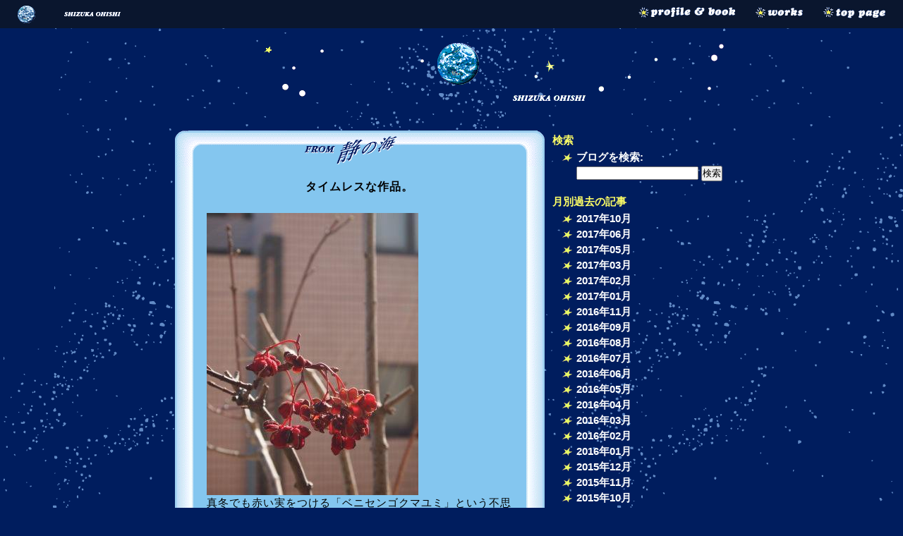

--- FILE ---
content_type: text/html
request_url: http://blog.5012.jp/ohishi/archives/2011/02/post_224.html
body_size: 26264
content:
<!DOCTYPE html PUBLIC "-//W3C//DTD XHTML 1.0 Transitional//EN"
   "http://www.w3.org/TR/xhtml1/DTD/xhtml1-transitional.dtd">
<html xmlns="http://www.w3.org/1999/xhtml" id="sixapart-standard">
<head>
   <meta http-equiv="Content-Type" content="text/html; charset=utf-8" />
   <meta name="generator" content="Movable Type 3.2-ja-2" />

   <link rel="stylesheet" href="http://blog.5012.jp/ohishi/styles-site.css" type="text/css" />
   <link rel="stylesheet" href="http://blog.5012.jp/ohishi/styles-sub.css" type="text/css" />
   <link rel="alternate" type="application/atom+xml" title="Atom" href="http://blog.5012.jp/ohishi/atom.xml" />
   <link rel="alternate" type="application/rss+xml" title="RSS 2.0" href="http://blog.5012.jp/ohishi/index.xml" />
   
   <title>静の海: タイムレスな作品。</title>

   <link rel="start" href="http://blog.5012.jp/ohishi/" title="Home" />
   <link rel="prev" href="http://blog.5012.jp/ohishi/archives/2011/02/post_222.html" title="今日一日" />
   <link rel="next" href="http://blog.5012.jp/ohishi/archives/2011/02/post_225.html" title="仕事の報告" />

   <!--
<rdf:RDF xmlns:rdf="http://www.w3.org/1999/02/22-rdf-syntax-ns#"
         xmlns:trackback="http://madskills.com/public/xml/rss/module/trackback/"
         xmlns:dc="http://purl.org/dc/elements/1.1/">
<rdf:Description
    rdf:about="http://blog.5012.jp/ohishi/archives/2011/02/post_224.html"
    trackback:ping="http://blog.5012.jp/ohishi/cgis/mt-tb.cgi/642"
    dc:title="タイムレスな作品。"
    dc:identifier="http://blog.5012.jp/ohishi/archives/2011/02/post_224.html"
    dc:subject=""
    dc:description=" 真冬でも赤い実をつける「ベニセンゴクマユミ」という不思議な名前の木。 昨日のＮ..."
    dc:creator="mebius-siz_blog"
    dc:date="2011-02-15T23:30:20+09:00" />
</rdf:RDF>
-->


   

   <script type="text/javascript" src="http://blog.5012.jp/ohishi/mt-site.js"></script>
</head>

<body id="entryarchive" class="archive">

<div id="page">

<div class="subpage_menu" id="top">
<a href="http://blog.5012.jp/ohishi/profile.html"><img src="http://blog.5012.jp/ohishi/images/prof_b.gif" height="16" width="147" alt="profile &amp; book" /></a> <a href="http://blog.5012.jp/ohishi/works.html"><img src="http://blog.5012.jp/ohishi/images/work_b.gif" height="16" width="77" alt="works" /></a></a> <a href="http://blog.5012.jp/ohishi/" title="静の海トップへ" ><img src="http://blog.5012.jp/ohishi/images/home_b.gif" height="16" width="88" alt="top page" /></a>
</div>

<div id="content">
<div id="profile_top">
<table summary="サブページタイトル画像" width="100%">
<tbody>
	<tr>
		<td class="centered" width="45%"><img src="http://blog.5012.jp/ohishi/images/m_kira1_2.gif" width="30" alt="star" style="margin-right:50px" /><img src="http://blog.5012.jp/ohishi/images/m_star1.gif" width="24" /><br /><img src="http://blog.5012.jp/ohishi/images/star1.gif" width="24" /></td>
		<td rowspan="2" class="centered" valign="top" width="20"><img src="http://blog.5012.jp/ohishi/images/m_star1_2.gif" width="24" style="margin-top:20px" /></td>
		<td rowspan="2" class="centered"	 width="75"><img src="http://blog.5012.jp/ohishi/images/m_earth.gif" width="75" /></td>
		<td rowspan="2" valign="top" width="38%"><img src="http://blog.5012.jp/ohishi/images/m_star3.gif" width="213" style="margin-top:20px" /></td>
		<td align="right" valign="bottom" width="7%"><img src="http://blog.5012.jp/ohishi/images/star6.gif" width="30" /></td>
	</tr>
	<tr>
		<td><img src="http://blog.5012.jp/ohishi/images/m_star5.gif" width="46" /></td>
		<td><img src="http://blog.5012.jp/ohishi/images/m_star1.gif" width="24" /></td>
	</tr>
</tbody>
</table>

</div>

<div id="main">

<!--
<rdf:RDF xmlns:rdf="http://www.w3.org/1999/02/22-rdf-syntax-ns#"
         xmlns:trackback="http://madskills.com/public/xml/rss/module/trackback/"
         xmlns:dc="http://purl.org/dc/elements/1.1/">
<rdf:Description
    rdf:about="http://blog.5012.jp/ohishi/archives/2011/02/post_224.html"
    trackback:ping="http://blog.5012.jp/ohishi/cgis/mt-tb.cgi/642"
    dc:title="タイムレスな作品。"
    dc:identifier="http://blog.5012.jp/ohishi/archives/2011/02/post_224.html"
    dc:subject=""
    dc:description=" 真冬でも赤い実をつける「ベニセンゴクマユミ」という不思議な名前の木。 昨日のＮ..."
    dc:creator="mebius-siz_blog"
    dc:date="2011-02-15T23:30:20+09:00" />
</rdf:RDF>
-->


<div class="textbox_head">&shy;</div>
<div class="textbox" id="a000648">
<h3 class="entrytitle" id="entry-648"><a href="http://blog.5012.jp/ohishi/archives/2011/02/post_224.html" title="タイムレスな作品。のパーマリンク">タイムレスな作品。</a></h3>

<p><a href="http://blog.5012.jp/ohishi/archives/P1250872.html" onclick="window.open('http://blog.5012.jp/ohishi/archives/P1250872.html','popup','width=300,height=400,scrollbars=no,resizable=no,toolbar=no,directories=no,location=no,menubar=no,status=no,left=0,top=0'); return false"><img src="http://blog.5012.jp/ohishi/archives/P1250872-thumb.JPG" width="300" height="400" alt="" /></a><br />
真冬でも赤い実をつける「ベニセンゴクマユミ」という不思議な名前の木。</p>

<p>昨日のＮＨＫ「プロフェッショナル」に出演されたデザイナー石岡瑛子さんが、作品を創る上で大事なことは、次の三つだと言っておられた。<br />
originality（独創性）<br />
revolutionary（革新性）<br />
timeless（時代を越える）<br />
時代を越え語り継がれるもの、普遍的なものを描きたいと私も思っている。<br />
７１歳で世界の第一線から求められている石岡さんを見て、こんな風になりたいと思った。<br />
</p>


<p class="metadata">2011&#24180;02&#26376;15&#26085;<br />
大石 静<br />
<a href="http://blog.5012.jp/ohishi/archives/2011/02/post_224.html#trackback">トラックバック (0)</a></p>

</div> <!-- close .textbox -->
<div class="textbox_bottom">&shy;</div>

<div class="textbox_head">&shy;</div>
<div class="textbox">
                     <div class="trackbacks">
                        <h3 id="trackback" class="trackbacks-header">トラックバック</h3>
                        <div id="trackbacks-info">
                           <p>このエントリーのトラックバックURL: <br />http://blog.5012.jp/ohishi/cgis/mt-tb.cgi/642</p>
                        </div>
                        <div class="trackbacks-content">
                           
                        </div>
                     </div>

</div> <!-- close .textbox -->
<div class="textbox_bottom">&shy;</div>

     <p class="content-nav">
        <a href="http://blog.5012.jp/ohishi/archives/2011/02/post_222.html">&laquo; 前の記事</a> | <a href="http://blog.5012.jp/ohishi/archives/2011/02/post_225.html">次の記事 &raquo;</a>
     </p>
</div> <!-- close #main -->

<div id="menu">
<ul>
	<li>検索
		<ul>
			<li>
				<form method="get" action="http://blog.5012.jp/ohishi/cgis/mt-search.cgi">
                              <input type="hidden" name="IncludeBlogs" value="1" />
                              <label for="search" accesskey="4">ブログを検索: </label><br />
                              <input id="search" name="search" size="20" />
                              <input type="submit" value="検索" />
                           </form>
			</li>
		</ul>
	</li>
		<li>月別過去の記事
							<ul>
					<li><a href="http://blog.5012.jp/ohishi/archives/2017/10/">2017&#24180;10&#26376;</a></li>
				
                   				
					<li><a href="http://blog.5012.jp/ohishi/archives/2017/06/">2017&#24180;06&#26376;</a></li>
				
                   				
					<li><a href="http://blog.5012.jp/ohishi/archives/2017/05/">2017&#24180;05&#26376;</a></li>
				
                   				
					<li><a href="http://blog.5012.jp/ohishi/archives/2017/03/">2017&#24180;03&#26376;</a></li>
				
                   				
					<li><a href="http://blog.5012.jp/ohishi/archives/2017/02/">2017&#24180;02&#26376;</a></li>
				
                   				
					<li><a href="http://blog.5012.jp/ohishi/archives/2017/01/">2017&#24180;01&#26376;</a></li>
				
                   				
					<li><a href="http://blog.5012.jp/ohishi/archives/2016/11/">2016&#24180;11&#26376;</a></li>
				
                   				
					<li><a href="http://blog.5012.jp/ohishi/archives/2016/09/">2016&#24180;09&#26376;</a></li>
				
                   				
					<li><a href="http://blog.5012.jp/ohishi/archives/2016/08/">2016&#24180;08&#26376;</a></li>
				
                   				
					<li><a href="http://blog.5012.jp/ohishi/archives/2016/07/">2016&#24180;07&#26376;</a></li>
				
                   				
					<li><a href="http://blog.5012.jp/ohishi/archives/2016/06/">2016&#24180;06&#26376;</a></li>
				
                   				
					<li><a href="http://blog.5012.jp/ohishi/archives/2016/05/">2016&#24180;05&#26376;</a></li>
				
                   				
					<li><a href="http://blog.5012.jp/ohishi/archives/2016/04/">2016&#24180;04&#26376;</a></li>
				
                   				
					<li><a href="http://blog.5012.jp/ohishi/archives/2016/03/">2016&#24180;03&#26376;</a></li>
				
                   				
					<li><a href="http://blog.5012.jp/ohishi/archives/2016/02/">2016&#24180;02&#26376;</a></li>
				
                   				
					<li><a href="http://blog.5012.jp/ohishi/archives/2016/01/">2016&#24180;01&#26376;</a></li>
				
                   				
					<li><a href="http://blog.5012.jp/ohishi/archives/2015/12/">2015&#24180;12&#26376;</a></li>
				
                   				
					<li><a href="http://blog.5012.jp/ohishi/archives/2015/11/">2015&#24180;11&#26376;</a></li>
				
                   				
					<li><a href="http://blog.5012.jp/ohishi/archives/2015/10/">2015&#24180;10&#26376;</a></li>
				
                   				
					<li><a href="http://blog.5012.jp/ohishi/archives/2015/09/">2015&#24180;09&#26376;</a></li>
				
                   				
					<li><a href="http://blog.5012.jp/ohishi/archives/2015/08/">2015&#24180;08&#26376;</a></li>
				
                   				
					<li><a href="http://blog.5012.jp/ohishi/archives/2015/07/">2015&#24180;07&#26376;</a></li>
				
                   				
					<li><a href="http://blog.5012.jp/ohishi/archives/2015/06/">2015&#24180;06&#26376;</a></li>
				
                   				
					<li><a href="http://blog.5012.jp/ohishi/archives/2015/05/">2015&#24180;05&#26376;</a></li>
				
                   				
					<li><a href="http://blog.5012.jp/ohishi/archives/2015/04/">2015&#24180;04&#26376;</a></li>
				
                   				
					<li><a href="http://blog.5012.jp/ohishi/archives/2015/03/">2015&#24180;03&#26376;</a></li>
				
                   				
					<li><a href="http://blog.5012.jp/ohishi/archives/2015/02/">2015&#24180;02&#26376;</a></li>
				
                   				
					<li><a href="http://blog.5012.jp/ohishi/archives/2015/01/">2015&#24180;01&#26376;</a></li>
				
                   				
					<li><a href="http://blog.5012.jp/ohishi/archives/2014/12/">2014&#24180;12&#26376;</a></li>
				
                   				
					<li><a href="http://blog.5012.jp/ohishi/archives/2014/11/">2014&#24180;11&#26376;</a></li>
				
                   				
					<li><a href="http://blog.5012.jp/ohishi/archives/2014/10/">2014&#24180;10&#26376;</a></li>
				
                   				
					<li><a href="http://blog.5012.jp/ohishi/archives/2014/09/">2014&#24180;09&#26376;</a></li>
				
                   				
					<li><a href="http://blog.5012.jp/ohishi/archives/2014/08/">2014&#24180;08&#26376;</a></li>
				
                   				
					<li><a href="http://blog.5012.jp/ohishi/archives/2014/07/">2014&#24180;07&#26376;</a></li>
				
                   				
					<li><a href="http://blog.5012.jp/ohishi/archives/2014/06/">2014&#24180;06&#26376;</a></li>
				
                   				
					<li><a href="http://blog.5012.jp/ohishi/archives/2014/05/">2014&#24180;05&#26376;</a></li>
				
                   				
					<li><a href="http://blog.5012.jp/ohishi/archives/2014/04/">2014&#24180;04&#26376;</a></li>
				
                   				
					<li><a href="http://blog.5012.jp/ohishi/archives/2014/03/">2014&#24180;03&#26376;</a></li>
				
                   				
					<li><a href="http://blog.5012.jp/ohishi/archives/2014/02/">2014&#24180;02&#26376;</a></li>
				
                   				
					<li><a href="http://blog.5012.jp/ohishi/archives/2014/01/">2014&#24180;01&#26376;</a></li>
				
                   				
					<li><a href="http://blog.5012.jp/ohishi/archives/2013/12/">2013&#24180;12&#26376;</a></li>
				
                   				
					<li><a href="http://blog.5012.jp/ohishi/archives/2013/11/">2013&#24180;11&#26376;</a></li>
				
                   				
					<li><a href="http://blog.5012.jp/ohishi/archives/2013/10/">2013&#24180;10&#26376;</a></li>
				
                   				
					<li><a href="http://blog.5012.jp/ohishi/archives/2013/09/">2013&#24180;09&#26376;</a></li>
				
                   				
					<li><a href="http://blog.5012.jp/ohishi/archives/2013/08/">2013&#24180;08&#26376;</a></li>
				
                   				
					<li><a href="http://blog.5012.jp/ohishi/archives/2013/07/">2013&#24180;07&#26376;</a></li>
				
                   				
					<li><a href="http://blog.5012.jp/ohishi/archives/2013/06/">2013&#24180;06&#26376;</a></li>
				
                   				
					<li><a href="http://blog.5012.jp/ohishi/archives/2013/05/">2013&#24180;05&#26376;</a></li>
				
                   				
					<li><a href="http://blog.5012.jp/ohishi/archives/2013/04/">2013&#24180;04&#26376;</a></li>
				
                   				
					<li><a href="http://blog.5012.jp/ohishi/archives/2013/03/">2013&#24180;03&#26376;</a></li>
				
                   				
					<li><a href="http://blog.5012.jp/ohishi/archives/2013/02/">2013&#24180;02&#26376;</a></li>
				
                   				
					<li><a href="http://blog.5012.jp/ohishi/archives/2013/01/">2013&#24180;01&#26376;</a></li>
				
                   				
					<li><a href="http://blog.5012.jp/ohishi/archives/2012/12/">2012&#24180;12&#26376;</a></li>
				
                   				
					<li><a href="http://blog.5012.jp/ohishi/archives/2012/11/">2012&#24180;11&#26376;</a></li>
				
                   				
					<li><a href="http://blog.5012.jp/ohishi/archives/2012/10/">2012&#24180;10&#26376;</a></li>
				
                   				
					<li><a href="http://blog.5012.jp/ohishi/archives/2012/09/">2012&#24180;09&#26376;</a></li>
				
                   				
					<li><a href="http://blog.5012.jp/ohishi/archives/2012/08/">2012&#24180;08&#26376;</a></li>
				
                   				
					<li><a href="http://blog.5012.jp/ohishi/archives/2012/07/">2012&#24180;07&#26376;</a></li>
				
                   				
					<li><a href="http://blog.5012.jp/ohishi/archives/2012/06/">2012&#24180;06&#26376;</a></li>
				
                   				
					<li><a href="http://blog.5012.jp/ohishi/archives/2012/05/">2012&#24180;05&#26376;</a></li>
				
                   				
					<li><a href="http://blog.5012.jp/ohishi/archives/2012/04/">2012&#24180;04&#26376;</a></li>
				
                   				
					<li><a href="http://blog.5012.jp/ohishi/archives/2012/03/">2012&#24180;03&#26376;</a></li>
				
                   				
					<li><a href="http://blog.5012.jp/ohishi/archives/2012/02/">2012&#24180;02&#26376;</a></li>
				
                   				
					<li><a href="http://blog.5012.jp/ohishi/archives/2012/01/">2012&#24180;01&#26376;</a></li>
				
                   				
					<li><a href="http://blog.5012.jp/ohishi/archives/2011/12/">2011&#24180;12&#26376;</a></li>
				
                   				
					<li><a href="http://blog.5012.jp/ohishi/archives/2011/11/">2011&#24180;11&#26376;</a></li>
				
                   				
					<li><a href="http://blog.5012.jp/ohishi/archives/2011/10/">2011&#24180;10&#26376;</a></li>
				
                   				
					<li><a href="http://blog.5012.jp/ohishi/archives/2011/09/">2011&#24180;09&#26376;</a></li>
				
                   				
					<li><a href="http://blog.5012.jp/ohishi/archives/2011/08/">2011&#24180;08&#26376;</a></li>
				
                   				
					<li><a href="http://blog.5012.jp/ohishi/archives/2011/07/">2011&#24180;07&#26376;</a></li>
				
                   				
					<li><a href="http://blog.5012.jp/ohishi/archives/2011/06/">2011&#24180;06&#26376;</a></li>
				
                   				
					<li><a href="http://blog.5012.jp/ohishi/archives/2011/05/">2011&#24180;05&#26376;</a></li>
				
                   				
					<li><a href="http://blog.5012.jp/ohishi/archives/2011/04/">2011&#24180;04&#26376;</a></li>
				
                   				
					<li><a href="http://blog.5012.jp/ohishi/archives/2011/03/">2011&#24180;03&#26376;</a></li>
				
                   				
					<li><a href="http://blog.5012.jp/ohishi/archives/2011/02/">2011&#24180;02&#26376;</a></li>
				
                   				
					<li><a href="http://blog.5012.jp/ohishi/archives/2011/01/">2011&#24180;01&#26376;</a></li>
				
                   				
					<li><a href="http://blog.5012.jp/ohishi/archives/2010/12/">2010&#24180;12&#26376;</a></li>
				
                   				
					<li><a href="http://blog.5012.jp/ohishi/archives/2010/11/">2010&#24180;11&#26376;</a></li>
				
                   				
					<li><a href="http://blog.5012.jp/ohishi/archives/2010/10/">2010&#24180;10&#26376;</a></li>
				
                   				
					<li><a href="http://blog.5012.jp/ohishi/archives/2010/09/">2010&#24180;09&#26376;</a></li>
				
                   				
					<li><a href="http://blog.5012.jp/ohishi/archives/2010/08/">2010&#24180;08&#26376;</a></li>
				
                   				
					<li><a href="http://blog.5012.jp/ohishi/archives/2010/07/">2010&#24180;07&#26376;</a></li>
				
                   				
					<li><a href="http://blog.5012.jp/ohishi/archives/2010/06/">2010&#24180;06&#26376;</a></li>
				
                   				
					<li><a href="http://blog.5012.jp/ohishi/archives/2010/05/">2010&#24180;05&#26376;</a></li>
				
                   				
					<li><a href="http://blog.5012.jp/ohishi/archives/2010/04/">2010&#24180;04&#26376;</a></li>
				
                   				
					<li><a href="http://blog.5012.jp/ohishi/archives/2010/03/">2010&#24180;03&#26376;</a></li>
				
                   				
					<li><a href="http://blog.5012.jp/ohishi/archives/2010/01/">2010&#24180;01&#26376;</a></li>
				
                   				
					<li><a href="http://blog.5012.jp/ohishi/archives/2009/12/">2009&#24180;12&#26376;</a></li>
				
                   				
					<li><a href="http://blog.5012.jp/ohishi/archives/2009/11/">2009&#24180;11&#26376;</a></li>
				
                   				
					<li><a href="http://blog.5012.jp/ohishi/archives/2009/10/">2009&#24180;10&#26376;</a></li>
				
                   				
					<li><a href="http://blog.5012.jp/ohishi/archives/2009/09/">2009&#24180;09&#26376;</a></li>
				
                   				
					<li><a href="http://blog.5012.jp/ohishi/archives/2009/08/">2009&#24180;08&#26376;</a></li>
				
                   				
					<li><a href="http://blog.5012.jp/ohishi/archives/2009/07/">2009&#24180;07&#26376;</a></li>
				
                   				
					<li><a href="http://blog.5012.jp/ohishi/archives/2009/06/">2009&#24180;06&#26376;</a></li>
				
                   				
					<li><a href="http://blog.5012.jp/ohishi/archives/2009/05/">2009&#24180;05&#26376;</a></li>
				
                   				
					<li><a href="http://blog.5012.jp/ohishi/archives/2009/04/">2009&#24180;04&#26376;</a></li>
				
                   				
					<li><a href="http://blog.5012.jp/ohishi/archives/2009/03/">2009&#24180;03&#26376;</a></li>
				
                   				
					<li><a href="http://blog.5012.jp/ohishi/archives/2009/02/">2009&#24180;02&#26376;</a></li>
				
                   				
					<li><a href="http://blog.5012.jp/ohishi/archives/2009/01/">2009&#24180;01&#26376;</a></li>
				
                   				
					<li><a href="http://blog.5012.jp/ohishi/archives/2008/12/">2008&#24180;12&#26376;</a></li>
				
                   				
					<li><a href="http://blog.5012.jp/ohishi/archives/2008/11/">2008&#24180;11&#26376;</a></li>
				
                   				
					<li><a href="http://blog.5012.jp/ohishi/archives/2008/10/">2008&#24180;10&#26376;</a></li>
				
                   				
					<li><a href="http://blog.5012.jp/ohishi/archives/2008/09/">2008&#24180;09&#26376;</a></li>
				
                   				
					<li><a href="http://blog.5012.jp/ohishi/archives/2008/08/">2008&#24180;08&#26376;</a></li>
				
                   				
					<li><a href="http://blog.5012.jp/ohishi/archives/2008/07/">2008&#24180;07&#26376;</a></li>
				
                   				
					<li><a href="http://blog.5012.jp/ohishi/archives/2008/06/">2008&#24180;06&#26376;</a></li>
				
                   				
					<li><a href="http://blog.5012.jp/ohishi/archives/2008/05/">2008&#24180;05&#26376;</a></li>
				
                   				
					<li><a href="http://blog.5012.jp/ohishi/archives/2008/04/">2008&#24180;04&#26376;</a></li>
				
                   				
					<li><a href="http://blog.5012.jp/ohishi/archives/2008/03/">2008&#24180;03&#26376;</a></li>
				
                   				
					<li><a href="http://blog.5012.jp/ohishi/archives/2008/02/">2008&#24180;02&#26376;</a></li>
				
                   				
					<li><a href="http://blog.5012.jp/ohishi/archives/2008/01/">2008&#24180;01&#26376;</a></li>
				
                   				
					<li><a href="http://blog.5012.jp/ohishi/archives/2007/12/">2007&#24180;12&#26376;</a></li>
				
                   				
					<li><a href="http://blog.5012.jp/ohishi/archives/2007/10/">2007&#24180;10&#26376;</a></li>
				
                   				
					<li><a href="http://blog.5012.jp/ohishi/archives/2007/09/">2007&#24180;09&#26376;</a></li>
				
                   				
					<li><a href="http://blog.5012.jp/ohishi/archives/2007/08/">2007&#24180;08&#26376;</a></li>
				
                   				
					<li><a href="http://blog.5012.jp/ohishi/archives/2007/07/">2007&#24180;07&#26376;</a></li>
				
                   				
					<li><a href="http://blog.5012.jp/ohishi/archives/2007/06/">2007&#24180;06&#26376;</a></li>
				
                   				
					<li><a href="http://blog.5012.jp/ohishi/archives/2007/05/">2007&#24180;05&#26376;</a></li>
				
                   				
					<li><a href="http://blog.5012.jp/ohishi/archives/2007/04/">2007&#24180;04&#26376;</a></li>
				
                   				
					<li><a href="http://blog.5012.jp/ohishi/archives/2007/03/">2007&#24180;03&#26376;</a></li>
				
                   				
					<li><a href="http://blog.5012.jp/ohishi/archives/2007/02/">2007&#24180;02&#26376;</a></li>
				
                   				
					<li><a href="http://blog.5012.jp/ohishi/archives/2007/01/">2007&#24180;01&#26376;</a></li>
				
                   				
					<li><a href="http://blog.5012.jp/ohishi/archives/2006/12/">2006&#24180;12&#26376;</a></li>
				
                   				
					<li><a href="http://blog.5012.jp/ohishi/archives/2006/11/">2006&#24180;11&#26376;</a></li>
				
                   				
					<li><a href="http://blog.5012.jp/ohishi/archives/2006/10/">2006&#24180;10&#26376;</a></li>
				
                   				
					<li><a href="http://blog.5012.jp/ohishi/archives/2006/09/">2006&#24180;09&#26376;</a></li>
				
                   				
					<li><a href="http://blog.5012.jp/ohishi/archives/2006/08/">2006&#24180;08&#26376;</a></li>
				
                   				
					<li><a href="http://blog.5012.jp/ohishi/archives/2006/07/">2006&#24180;07&#26376;</a></li>
				
                   				
					<li><a href="http://blog.5012.jp/ohishi/archives/2006/06/">2006&#24180;06&#26376;</a></li>
				
                   				
					<li><a href="http://blog.5012.jp/ohishi/archives/2006/05/">2006&#24180;05&#26376;</a></li>
				
                   				
					<li><a href="http://blog.5012.jp/ohishi/archives/2006/04/">2006&#24180;04&#26376;</a></li>
				
                   				
					<li><a href="http://blog.5012.jp/ohishi/archives/2006/03/">2006&#24180;03&#26376;</a></li>
				
                   				
					<li><a href="http://blog.5012.jp/ohishi/archives/2006/02/">2006&#24180;02&#26376;</a></li>
				
                   				
					<li><a href="http://blog.5012.jp/ohishi/archives/2006/01/">2006&#24180;01&#26376;</a></li>
				</ul>
                   
	</li>
	

	
	<li>Links
		<ul>
			<li class="banner"><a href="http://www.noteweb.jp/" title="NOTE（ノート）" rel="external"><img src="http://blog.5012.jp/ohishi/images/banner_note.gif" alt="NOTE（ノート）" width="158" height="50" /></a><br />事務所のホームページ。最新情報などはこちらで。</li>
			<li class="banner"><a href="http://www.sharp.co.jp/mebius/" title="メビウス：シャープ" rel="external"><img src="http://blog.5012.jp/ohishi/images/s-bnr_mebius2.jpg" alt="メビウス" width="158" height="60" /></a><br />
			このホームページを書くのに使用しているパソコン。</li>
			<li class="banner"><a href="http://mebius-blog.com/ohishi/index.html" rel="external" title="シズカのフロク"><img src="http://blog.5012.jp/ohishi/images/furoku_banner.gif" alt="シズカのフロク" width="158" height="50" /></a><br />「シズカのフロク」期間限定ブログ(2005.6～12)</a></li>
			<li class="smalltx"><a href="http://www.sixapart.jp/movabletype/" rel="external" title="Movable Type 3.2-ja-2"><img src="http://blog.5012.jp/ohishi/images/mt_powered.gif" alt="Powered by Movable Type" width="80" height="15" /></a></li>
			<li class="smalltx"><a href="http://blog.5012.jp/ohishi/atom.xml"><img src="http://blog.5012.jp/ohishi/images/rss_atom.gif" alt="このブログのフィードを取得" width="80" height="15" /></a> 
                    [ <a href="http://www.sixapart.com/about/feeds">フィードとは</a> ]</li>
			
		</ul>
	</li>
</ul>
</div> <!-- close #menu -->

</div> <!-- close #content -->
</div> <!-- close #page -->

<div id="footer">
	<div>
		<a href="#top"><img src="http://blog.5012.jp/ohishi/images/top_b.gif" width="54" height="17" alt="このページのトップへ" /></a>
	</div>
</div> <!-- close #footer -->

<script src="http://www.google-analytics.com/urchin.js" type="text/
javascript">
</script>
<script type="text/javascript">
  _uacct = "UA-136777-4";
  urchinTracker();
</script>
</body>
</html>

--- FILE ---
content_type: text/css
request_url: http://blog.5012.jp/ohishi/styles-site.css
body_size: 4220
content:
* {
	margin: 0;
	padding: 0;
	}
body {
	background: url(images/bk1.gif) #001D5E;
	font-family: "�q���M�m�p�S Pro W3","Hiragino Kaku Gothic Pro","Osaka", arial, helvetica, "�l�r �o�S�V�b�N",sans-serif;
	color: #FFF;
	text-align: center;
	}
a { text-decoration:none; }
a:link { color: #F00 }
a:visited { color: #00F }
a:hover, a:active {  color: #F60 }

p, li, code, em {
	line-height: 1.5;
	font-size: 15px;
}
p { padding-bottom: 1em }
li { margin-left: 1em }
table { border-collapse: collapse; }
td { vertical-align: top;  }
img { border: 0 }
pre { font-family: "courier new", courier, monotype }

/** reusable class */
.floatleft {
	float: left;
	margin: 0 5px 5px 0;
	}
.alignright {
	text-align: right;	
	}
.centered {
	text-align: center;	
	}
.verticalmiddle {
	vertical-align: middle;
	}
.bottommargin {
	margin-bottom: 1.5em
	}
/** layout divs **/
#page,
.archive #content {
	margin: 0 auto;
	text-align: center;
	width: 785px;
	}
#toppage #top {
	margin: 40px auto 0 auto;
	}
#main {
	width: 524px;
	float: left;
	}
#menu {
	width: 250px;
	float: right;
	text-align: left;
	}
#menu ul {
	margin-bottom: 1em;
	}
#menu ul li {
	font-weight: bold;
	color: #FF6;
	line-height: 1.8;
	list-style: none;
	margin-left: 0;
	}
#menu ul li li {
	font-weight: bold;
	color: #FFF;
	line-height: 1.5;
	margin-left: 14px;
	padding-left: 20px;
	list-style: none;
	background: url(images/star_bullet.gif) 0 5px no-repeat;
	}
#menu ul li ul.smaller li {
	font-size: 13px;
	}
#menu ul li li a:link {
	color: #FFF;
	}
#menu ul li li a:visited {
	color: #FFFFD8;
	}
#menu ul li li a:hover,
#menu ul li li a:active {
	color: #F60;
	text-decoration: underline;
	}
#menu li li.smalltx {
	font-size:  10px;
	padding: 4px 0 4px 20px;
	}
#menu li li.smalltx img {
	vertical-align: middle;
	}
#menu li li.banner {
	font-weight: normal;
	margin-bottom: 5px;
	padding-left: 0;
	background: none;
	font-size:  9.5px;
	}
li.banner img {
	margin-bottom: 2px;
	}

.textbox_head {
	width: 524px;
	height: 51px;
	background: url(images/textbox_head.gif) no-repeat;
	}
.textbox,
#container {
	background: url(images/textbox_body.gif) repeat-y #84C6EF;
	text-align: left;
	padding: 15px 45px;
	font-size: 15px;
	line-height: 1.7;
	letter-spacing:1px;
	color:#000;
	}
#container {
	background: #C0DDEF;
	border: 6px double #FFF;
	text-align: left;
	padding: 15px 25px;
	margin: 15px 75px;
	color:#000;
	}
#container p,
#container blockquote {
	font-size: 12px;
	margin: 0 1em 0 0;
	padding: 0;
	}
#container blockquote {
	border: 1px solid #B4D8EF;
	border-left: 6px solid #001D5E;
	background: #E0F1FB;
	margin: 1em 20px 1em 45px;
	padding: 8px 20px;
	width: 80%;
	}
.textbox_bottom {
	width: 524px;
	height: 35px;
	background: url(images/textbox_bottom.gif) no-repeat;
	margin-bottom: 15px;
	}
.noticebox {
	background: #FFF;
	padding: 10px;
	margin: 1.5em 0;
	color: #006;
	text-align: center;
	border: 5px double #EFEFEF;
	}
#footer {
	text-align: center;
	clear: both;
	background: url(images/oisilgs.gif) center bottom no-repeat;
	}
#footer div {
	background: url(images/m_kira3.gif) center top no-repeat;
	padding: 95px 0 95px 0;
	}
#credit {
	text-align: right;
	font-size: 11px;
	font-family: verdana, sans-serif;
	padding: 0 10px 5px 0;
	clear: both;
	}

#container h1 { font-size: 18px; padding: 0 0 10px 0; text-align: center}
#container h1 a:link, #container h1 a:visited  { color: #001D5E; }
#container h1 a:hover, #container h1 a:active { color: #FFF; }

#container h2 {
	font-size: 14px;
	padding: 10px 0 4px 0;
	color: #001D5E;
	}
#container h2#banner-description {
	display: none;
	}
#container h3 {
	font-size: 14px;
	padding: 10px 0 4px 0;
	color: #001D5E;
	}
h3.entrytitle {
	height: 51px;
	color: #000;
	text-align: center;
	font-size: 16px;
	letter-spacing:1px;
	}
h3.entrytitle a:link,
h3.entrytitle a:visited {
	color: #000;
	}
h3.entrytitle a:hover,
h3.entrytitle a:active {
	color: #FFF;
	}
p.updated {
	text-align: center;
	padding: 1em 0 2em 0;
	}
p.metadata {
	text-align: right;
	padding: 2em 0 0 0
	}

--- FILE ---
content_type: text/css
request_url: http://blog.5012.jp/ohishi/styles-sub.css
body_size: 1810
content:
body.sub {
	text-align: center;
	}
.sub a { text-decoration:none; }
.sub a:link { color: #FF9 }
.sub a:visited { color: #9CC }
.sub a:hover, .sub a:active {  color: #F60 }

.content-nav { padding: 1em 0 }
.content-nav a { font-weight: bold }
.content-nav a:link { color: #FFF }
.content-nav a:visited { color: #CCDAFF }
.content-nav a:hover, a:active {  color: #F60 }

.subpage_menu {
	background: url(images/subpage_menu_bg.gif) 25px 50% #0A162E no-repeat;
	padding: 10px 10px;
	text-align: right;
	margin-bottom: 15px;
	}
.subpage_menu img {
	margin-right: 15px;
	}
.sub td {
	vertical-align: middle;
	text-align: left;
	}
.sub td.centered {
	text-align: center;
	}
.sub #page,
.archive #page {
	margin: 0;
	width: 100%;
	text-align: center;
	padding-bottom: 15px;
	}
#prof #page {
	background: url(images/bk2.gif) 50% 20px #314AA5 repeat-x;
	}
#profile_top {
	height: 240px;
	}
.archive #profile_top {
	height: 130px;
	}
.sub ul, .sub ul li {
	margin: 0;
	padding: 0;
	text-align: center;
	list-style:none;
	}
.sub ul {
	margin-bottom: 1.5em;
	}
.sub h3 {
	margin-bottom: 3px;
	font-size: 16px
	}

table#worklist {
	border: solid #4C6199;
	border-width: 1px 1px 0 0;
	width: 620px;
	margin: 0 auto 75px auto;
	}
table#worklist th,
table#worklist td {
	border: solid #4C6199;
	border-width: 0 0 1px 1px;
	white-space: nowrap;
	font-size: 12px;
	padding: 5px;
	background: #001D5E;
	}
table#worklist td {
	text-align: left;
	}
table#worklist td.wrapped {
	white-space: normal;
	}
.sub #footer {
	padding: 25px 0 95px 0;
	}
.sub #footer div {
	background: none;
	padding: 0;
	}
/** Trackback **/
.trackback-content p { padding-bottom: 0.2em}
p.trackback-footer { margin-bottom:1.2em; font-size: 11px; text-align: right }